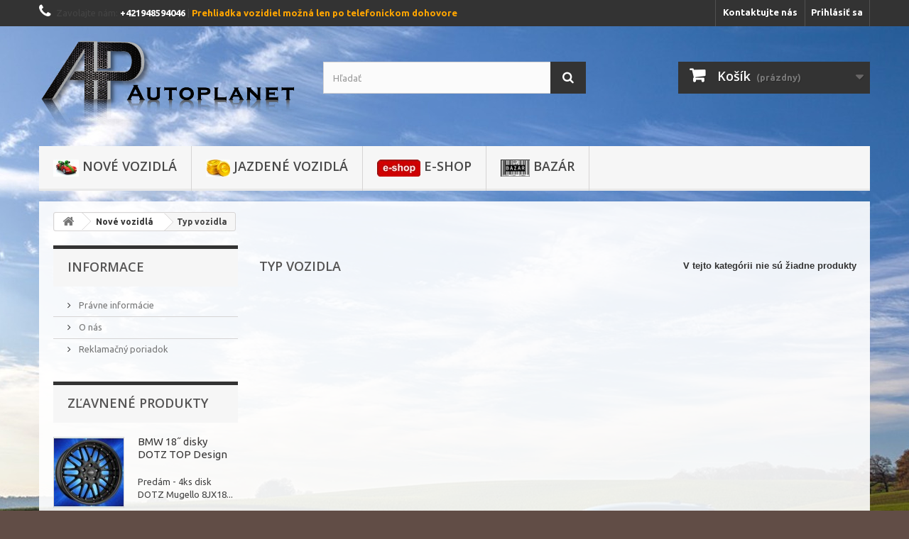

--- FILE ---
content_type: text/html; charset=utf-8
request_url: https://autoplanet.sk/15-typ-vozidla
body_size: 7654
content:
<!DOCTYPE HTML>
<!--[if lt IE 7]> <html class="no-js lt-ie9 lt-ie8 lt-ie7" lang="sk-sk"><![endif]-->
<!--[if IE 7]><html class="no-js lt-ie9 lt-ie8 ie7" lang="sk-sk"><![endif]-->
<!--[if IE 8]><html class="no-js lt-ie9 ie8" lang="sk-sk"><![endif]-->
<!--[if gt IE 8]> <html class="no-js ie9" lang="sk-sk"><![endif]-->
<html lang="sk-sk">
	<head>
		<meta charset="utf-8" />
		<title>Typ vozidla - AutoPlanet</title>
						<meta name="generator" content="PrestaShop" />
		<meta name="robots" content="index,follow" />
		<meta name="viewport" content="width=device-width, minimum-scale=0.25, maximum-scale=1.6, initial-scale=1.0" />
		<meta name="apple-mobile-web-app-capable" content="yes" />
		<link rel="icon" type="image/vnd.microsoft.icon" href="/img/favicon.ico?1474280825" />
		<link rel="shortcut icon" type="image/x-icon" href="/img/favicon.ico?1474280825" />
									<link rel="stylesheet" href="/themes/default-bootstrap/css/global.css" type="text/css" media="all" />
							<link rel="stylesheet" href="/themes/default-bootstrap/css/autoload/highdpi.css" type="text/css" media="all" />
							<link rel="stylesheet" href="/themes/default-bootstrap/css/autoload/responsive-tables.css" type="text/css" media="all" />
							<link rel="stylesheet" href="/themes/default-bootstrap/css/autoload/uniform.default.css" type="text/css" media="all" />
							<link rel="stylesheet" href="/js/jquery/plugins/fancybox/jquery.fancybox.css" type="text/css" media="all" />
							<link rel="stylesheet" href="/themes/default-bootstrap/css/product_list.css" type="text/css" media="all" />
							<link rel="stylesheet" href="/themes/default-bootstrap/css/category.css" type="text/css" media="all" />
							<link rel="stylesheet" href="/themes/default-bootstrap/css/scenes.css" type="text/css" media="all" />
							<link rel="stylesheet" href="/themes/default-bootstrap/css/modules/blockbestsellers/blockbestsellers.css" type="text/css" media="all" />
							<link rel="stylesheet" href="/themes/default-bootstrap/css/modules/blockcart/blockcart.css" type="text/css" media="all" />
							<link rel="stylesheet" href="/js/jquery/plugins/bxslider/jquery.bxslider.css" type="text/css" media="all" />
							<link rel="stylesheet" href="/themes/default-bootstrap/css/modules/blockcategories/blockcategories.css" type="text/css" media="all" />
							<link rel="stylesheet" href="/themes/default-bootstrap/css/modules/blockcurrencies/blockcurrencies.css" type="text/css" media="all" />
							<link rel="stylesheet" href="/themes/default-bootstrap/css/modules/blocklanguages/blocklanguages.css" type="text/css" media="all" />
							<link rel="stylesheet" href="/themes/default-bootstrap/css/modules/blockcontact/blockcontact.css" type="text/css" media="all" />
							<link rel="stylesheet" href="/themes/default-bootstrap/css/modules/blockmyaccountfooter/blockmyaccount.css" type="text/css" media="all" />
							<link rel="stylesheet" href="/themes/default-bootstrap/css/modules/blocknewsletter/blocknewsletter.css" type="text/css" media="all" />
							<link rel="stylesheet" href="/themes/default-bootstrap/css/modules/blocksearch/blocksearch.css" type="text/css" media="all" />
							<link rel="stylesheet" href="/js/jquery/plugins/autocomplete/jquery.autocomplete.css" type="text/css" media="all" />
							<link rel="stylesheet" href="/themes/default-bootstrap/css/modules/blockspecials/blockspecials.css" type="text/css" media="all" />
							<link rel="stylesheet" href="/themes/default-bootstrap/css/modules/blocktags/blocktags.css" type="text/css" media="all" />
							<link rel="stylesheet" href="/themes/default-bootstrap/css/modules/blocktopmenu/css/blocktopmenu.css" type="text/css" media="all" />
							<link rel="stylesheet" href="/themes/default-bootstrap/css/modules/blocktopmenu/css/superfish-modified.css" type="text/css" media="all" />
							<link rel="stylesheet" href="/themes/default-bootstrap/css/modules/blockuserinfo/blockuserinfo.css" type="text/css" media="all" />
							<link rel="stylesheet" href="/themes/default-bootstrap/css/modules/blockviewed/blockviewed.css" type="text/css" media="all" />
							<link rel="stylesheet" href="/modules/themeconfigurator/css/hooks.css" type="text/css" media="all" />
										<script type="text/javascript">
var CUSTOMIZE_TEXTFIELD = 1;
var FancyboxI18nClose = 'Zavrieť';
var FancyboxI18nNext = 'Nasl.';
var FancyboxI18nPrev = 'Predch&aacute;dz.';
var ajax_allowed = true;
var ajaxsearch = true;
var baseDir = 'https://autoplanet.sk/';
var baseUri = 'https://autoplanet.sk/';
var blocksearch_type = 'top';
var contentOnly = false;
var currency = {"id":1,"name":"Euro","iso_code":"EUR","iso_code_num":"978","sign":"\u20ac","blank":"1","conversion_rate":"1.000000","deleted":"0","format":"2","decimals":"1","active":"1","prefix":"","suffix":" \u20ac","id_shop_list":null,"force_id":false};
var currencyBlank = 1;
var currencyFormat = 2;
var currencyRate = 1;
var currencySign = '€';
var customizationIdMessage = 'Prispôsobenie #';
var delete_txt = 'Vymazať';
var displayList = false;
var freeProductTranslation = 'Zdarma!';
var freeShippingTranslation = 'Doručenie zdarma!';
var generated_date = 1769391822;
var hasDeliveryAddress = false;
var highDPI = false;
var id_lang = 3;
var img_dir = 'https://autoplanet.sk/themes/default-bootstrap/img/';
var instantsearch = false;
var isGuest = 0;
var isLogged = 0;
var isMobile = false;
var page_name = 'category';
var placeholder_blocknewsletter = 'Zadajte e-mail';
var priceDisplayMethod = 0;
var priceDisplayPrecision = 2;
var quickView = true;
var removingLinkText = 'vymazať produkt z košíka';
var roundMode = 2;
var search_url = 'https://autoplanet.sk/vyhledavani';
var static_token = 'b838192613b0c36df07a25384ccf4cb5';
var toBeDetermined = 'Bude určené';
var token = '5f5b02922672427e120877e4d1f4976d';
var usingSecureMode = true;
</script>

						<script type="text/javascript" src="/js/jquery/jquery-1.11.0.min.js"></script>
						<script type="text/javascript" src="/js/jquery/jquery-migrate-1.2.1.min.js"></script>
						<script type="text/javascript" src="/js/jquery/plugins/jquery.easing.js"></script>
						<script type="text/javascript" src="/js/tools.js"></script>
						<script type="text/javascript" src="/themes/default-bootstrap/js/global.js"></script>
						<script type="text/javascript" src="/themes/default-bootstrap/js/autoload/10-bootstrap.min.js"></script>
						<script type="text/javascript" src="/themes/default-bootstrap/js/autoload/15-jquery.total-storage.min.js"></script>
						<script type="text/javascript" src="/themes/default-bootstrap/js/autoload/15-jquery.uniform-modified.js"></script>
						<script type="text/javascript" src="/js/jquery/plugins/fancybox/jquery.fancybox.js"></script>
						<script type="text/javascript" src="/themes/default-bootstrap/js/products-comparison.js"></script>
						<script type="text/javascript" src="/themes/default-bootstrap/js/category.js"></script>
						<script type="text/javascript" src="/themes/default-bootstrap/js/modules/blockcart/ajax-cart.js"></script>
						<script type="text/javascript" src="/js/jquery/plugins/jquery.scrollTo.js"></script>
						<script type="text/javascript" src="/js/jquery/plugins/jquery.serialScroll.js"></script>
						<script type="text/javascript" src="/js/jquery/plugins/bxslider/jquery.bxslider.js"></script>
						<script type="text/javascript" src="/themes/default-bootstrap/js/tools/treeManagement.js"></script>
						<script type="text/javascript" src="/themes/default-bootstrap/js/modules/blocknewsletter/blocknewsletter.js"></script>
						<script type="text/javascript" src="/js/jquery/plugins/autocomplete/jquery.autocomplete.js"></script>
						<script type="text/javascript" src="/themes/default-bootstrap/js/modules/blocksearch/blocksearch.js"></script>
						<script type="text/javascript" src="/themes/default-bootstrap/js/modules/blocktopmenu/js/hoverIntent.js"></script>
						<script type="text/javascript" src="/themes/default-bootstrap/js/modules/blocktopmenu/js/superfish-modified.js"></script>
						<script type="text/javascript" src="/themes/default-bootstrap/js/modules/blocktopmenu/js/blocktopmenu.js"></script>
							
		<link rel="stylesheet" href="https://fonts.googleapis.com/css?family=Open+Sans:300,600&amp;subset=latin,latin-ext" type="text/css" media="all" />
		<link href="https://fonts.googleapis.com/css?family=Ubuntu:400,400italic,700italic,700&subset=latin,latin-ext" rel="stylesheet" type="text/css" media="all">
		<!--[if IE 8]>
		<script src="https://oss.maxcdn.com/libs/html5shiv/3.7.0/html5shiv.js"></script>
		<script src="https://oss.maxcdn.com/libs/respond.js/1.3.0/respond.min.js"></script>
		<![endif]-->
<script async src="//pagead2.googlesyndication.com/pagead/js/adsbygoogle.js"></script>
<script>
  (adsbygoogle = window.adsbygoogle || []).push({
    google_ad_client: "ca-pub-6941748679138758",
    enable_page_level_ads: true
  });
</script>
	</head>
	<body id="category" class="category category-15 category-typ-vozidla show-left-column hide-right-column lang_sk">
					<div id="page">
			<div class="header-container">
				<header id="header">
																										<div class="nav">
							<div class="container">
								<div class="row">
									<nav><!-- Block user information module NAV  -->
<div class="header_user_info">
			<a class="login" href="https://autoplanet.sk/muj-ucet" rel="nofollow" title="Prihlásiť sa do Vášho zákazníckeho účtu">
			Prihlásiť sa
		</a>
	</div>
<!-- /Block usmodule NAV -->
<!-- Block languages module -->
<!-- /Block languages module -->
<div id="contact-link" >
	<a href="https://autoplanet.sk/napiste-nam" title="Kontaktujte nás">Kontaktujte nás</a>
</div>
	<span class="shop-phone">
		<i class="icon-phone"></i>Zavolajte nám: <strong>+421948594046</strong> |
		<strong class="phone-required">Prehliadka vozidiel možná len po telefonickom dohovore</strong>
	</span>
</nav>
								</div>
							</div>
						</div>
										<div>
						<div class="container">
							<div class="row">
								<div id="header_logo">
									<a href="https://autoplanet.sk/" title="AutoPlanet">
										<img class="logo img-responsive" src="https://autoplanet.sk/img/logo.png" alt="AutoPlanet" width="652" height="228"/>
									</a>
								</div>
								<!-- Block search module TOP -->
<div id="search_block_top" class="col-sm-4 clearfix">
	<form id="searchbox" method="get" action="//autoplanet.sk/vyhledavani" >
		<input type="hidden" name="controller" value="search" />
		<input type="hidden" name="orderby" value="position" />
		<input type="hidden" name="orderway" value="desc" />
		<input class="search_query form-control" type="text" id="search_query_top" name="search_query" placeholder="Hľadať" value="" />
		<button type="submit" name="submit_search" class="btn btn-default button-search">
			<span>Hľadať</span>
		</button>
	</form>
</div>
<!-- /Block search module TOP --><!-- MODULE Block cart -->
<div class="col-sm-4 clearfix">
	<div class="shopping_cart">
		<a href="https://autoplanet.sk/objednavka" title="Zobraziť môj nákupný košík" rel="nofollow">
			<b>Košík</b>
			<span class="ajax_cart_quantity unvisible">0</span>
			<span class="ajax_cart_product_txt unvisible">Produkt</span>
			<span class="ajax_cart_product_txt_s unvisible">Produkty</span>
			<span class="ajax_cart_total unvisible">
							</span>
			<span class="ajax_cart_no_product">(prázdny)</span>
					</a>
					<div class="cart_block block exclusive">
				<div class="block_content">
					<!-- block list of products -->
					<div class="cart_block_list">
												<p class="cart_block_no_products">
							Žiadne produkty
						</p>
																		<div class="cart-prices">
							<div class="cart-prices-line first-line">
								<span class="price cart_block_shipping_cost ajax_cart_shipping_cost unvisible">
																			 Bude určené																	</span>
								<span class="unvisible">
									Doručenie (bude upresnené neskôr)
								</span>
							</div>
																					<div class="cart-prices-line last-line">
								<span class="price cart_block_total ajax_block_cart_total">0,00 €</span>
								<span>Spolu</span>
							</div>
													</div>
						<p class="cart-buttons">
							<a id="button_order_cart" class="btn btn-default button button-small" href="https://autoplanet.sk/objednavka" title="Pokladňa" rel="nofollow">
								<span>
									Pokladňa<i class="icon-chevron-right right"></i>
								</span>
							</a>
						</p>
					</div>
				</div>
			</div><!-- .cart_block -->
			</div>
</div>

	<div id="layer_cart">
		<div class="clearfix">
			<div class="layer_cart_product col-xs-12 col-md-6">
				<span class="cross" title="Zatvoriť okno"></span>
				<span class="title">
					<i class="icon-check"></i>Produkt bol úspešne pridaný do vášho košíku
				</span>
				<div class="product-image-container layer_cart_img">
				</div>
				<div class="layer_cart_product_info">
					<span id="layer_cart_product_title" class="product-name"></span>
					<span id="layer_cart_product_attributes"></span>
					<div>
						<strong class="dark">Množstvo</strong>
						<span id="layer_cart_product_quantity"></span>
					</div>
					<div>
						<strong class="dark">Spolu</strong>
						<span id="layer_cart_product_price"></span>
					</div>
				</div>
			</div>
			<div class="layer_cart_cart col-xs-12 col-md-6">
				<span class="title">
					<!-- Plural Case [both cases are needed because page may be updated in Javascript] -->
					<span class="ajax_cart_product_txt_s  unvisible">
						<span class="ajax_cart_quantity">0</span> ks tovaru
					</span>
					<!-- Singular Case [both cases are needed because page may be updated in Javascript] -->
					<span class="ajax_cart_product_txt ">
						Vo vašom košíku je 1 produkt.
					</span>
				</span>
				<div class="layer_cart_row">
					<strong class="dark">
						Spolu za produkty:
											</strong>
					<span class="ajax_block_products_total">
											</span>
				</div>

								<div class="layer_cart_row">
					<strong class="dark unvisible">
						Spolu za doručenie (bude upresnené neskôr):&nbsp;					</strong>
					<span class="ajax_cart_shipping_cost unvisible">
													 Bude určené											</span>
				</div>
								<div class="layer_cart_row">
					<strong class="dark">
						Spolu
											</strong>
					<span class="ajax_block_cart_total">
											</span>
				</div>
				<div class="button-container">
					<span class="continue btn btn-default button exclusive-medium" title="Pokračovať v nákupe">
						<span>
							<i class="icon-chevron-left left"></i>Pokračovať v nákupe
						</span>
					</span>
					<a class="btn btn-default button button-medium"	href="https://autoplanet.sk/objednavka" title="Pokračovať" rel="nofollow">
						<span>
							Pokračovať<i class="icon-chevron-right right"></i>
						</span>
					</a>
				</div>
			</div>
		</div>
		<div class="crossseling"></div>
	</div> <!-- #layer_cart -->
	<div class="layer_cart_overlay"></div>

<!-- /MODULE Block cart -->
	<!-- Menu -->
	<div id="block_top_menu" class="sf-contener clearfix col-lg-12">
		<div class="cat-title">Menu</div>
		<ul class="sf-menu clearfix menu-content">
			<li><a href="https://autoplanet.sk/12-nove-vozidla" title="Nové vozidlá"><img style="vertical-align: middle;" src="//autoplanet.sk/img/c/12-0_thumb.jpg" alt="Nov&eacute; vozidl&aacute;"> Nové vozidlá</a><ul><li class="sfHoverForce"><a href="https://autoplanet.sk/15-typ-vozidla" title="Typ vozidla">Typ vozidla</a><ul><li><a href="https://autoplanet.sk/188-usporne" title="Úsporné">Úsporné</a></li><li><a href="https://autoplanet.sk/189-zanovne" title="Zánovné">Zánovné</a></li><li><a href="https://autoplanet.sk/190-malo najazdene" title="Málo najazdené">Málo najazdené</a></li><li><a href="https://autoplanet.sk/191-kombi" title="Kombi">Kombi</a></li><li><a href="https://autoplanet.sk/192-male auta" title="Malé autá">Malé autá</a></li><li><a href="https://autoplanet.sk/193-novo prijate" title="Novo prijaté">Novo prijaté</a></li><li><a href="https://autoplanet.sk/194-lacne" title="Lacné">Lacné</a></li><li><a href="https://autoplanet.sk/195-offroad" title="Offroad">Offroad</a></li><li><a href="https://autoplanet.sk/196-uzitkove" title="Úžitkové">Úžitkové</a></li><li><a href="https://autoplanet.sk/197-ostatne" title="Ostatné">Ostatné</a></li><li><a href="https://autoplanet.sk/198-cabrio/coupe" title="Cabrio/Coupé">Cabrio/Coupé</a></li></ul></li><li><a href="https://autoplanet.sk/16-znacka" title="Značka">Značka</a><ul><li><a href="https://autoplanet.sk/154-skoda" title="ŠKODA">ŠKODA</a></li><li><a href="https://autoplanet.sk/155-opel" title="OPEL">OPEL</a></li><li><a href="https://autoplanet.sk/156-volkswagen" title="VOLKSWAGEN">VOLKSWAGEN</a></li><li><a href="https://autoplanet.sk/157-fiat" title="FIAT">FIAT</a></li><li><a href="https://autoplanet.sk/158-nissan" title="NISSAN">NISSAN</a></li><li><a href="https://autoplanet.sk/159-ford" title="FORD">FORD</a></li><li><a href="https://autoplanet.sk/160-renault" title="RENAULT">RENAULT</a></li><li><a href="https://autoplanet.sk/161-toyota" title="TOYOTA">TOYOTA</a></li><li><a href="https://autoplanet.sk/162-bmw" title="BMW">BMW</a></li><li><a href="https://autoplanet.sk/163-peugeot" title="PEUGEOT">PEUGEOT</a></li><li><a href="https://autoplanet.sk/164-citroen" title="CITROËN">CITROËN</a></li><li><a href="https://autoplanet.sk/165-mercedes-benz" title="MERCEDES-BENZ">MERCEDES-BENZ</a></li><li><a href="https://autoplanet.sk/166-hyundai" title="HYUNDAI">HYUNDAI</a></li><li><a href="https://autoplanet.sk/167-audi" title="AUDI">AUDI</a></li><li><a href="https://autoplanet.sk/168-honda" title="HONDA">HONDA</a></li><li><a href="https://autoplanet.sk/169-seat" title="SEAT">SEAT</a></li><li><a href="https://autoplanet.sk/170-kia" title="KIA">KIA</a></li><li><a href="https://autoplanet.sk/171-suzuki" title="SUZUKI">SUZUKI</a></li><li><a href="https://autoplanet.sk/172-volvo" title="VOLVO">VOLVO</a></li><li><a href="https://autoplanet.sk/173-dacia" title="DACIA">DACIA</a></li><li><a href="https://autoplanet.sk/174-iveco" title="IVECO">IVECO</a></li><li><a href="https://autoplanet.sk/175-mitsubishi" title="MITSUBISHI">MITSUBISHI</a></li><li><a href="https://autoplanet.sk/176-infiniti" title="INFINITI">INFINITI</a></li></ul></li></ul></li><li><a href="https://autoplanet.sk/20-jazdene-vozidla" title="Jazdené vozidlá"><img style="vertical-align: middle;" src="//autoplanet.sk/img/c/20-0_thumb.jpg" alt="Jazden&eacute; vozidl&aacute;"> Jazdené vozidlá</a><ul><li><a href="https://autoplanet.sk/21-typ-vozidla" title="Typ vozidla">Typ vozidla</a><ul><li><a href="https://autoplanet.sk/23-usporne" title="Úsporné">Úsporné</a></li><li><a href="https://autoplanet.sk/24-zanovne" title="Zánovné">Zánovné</a></li><li><a href="https://autoplanet.sk/25-malo-jazdene" title="Málo jazdené">Málo jazdené</a></li><li><a href="https://autoplanet.sk/26-kombi" title="Kombi">Kombi</a></li><li><a href="https://autoplanet.sk/27-male-auta" title="Malé autá">Malé autá</a></li><li><a href="https://autoplanet.sk/28-novo-prijate" title="Novo prijaté">Novo prijaté</a></li><li><a href="https://autoplanet.sk/29-lacne" title="Lacné">Lacné</a></li><li><a href="https://autoplanet.sk/30-offroad" title="Offroad">Offroad</a></li><li><a href="https://autoplanet.sk/31-uzitkove" title="Úžitkové">Úžitkové</a></li><li><a href="https://autoplanet.sk/32-ostatne" title="Ostatné">Ostatné</a></li><li><a href="https://autoplanet.sk/33-cabriocoupe" title="Cabrio/Coupé">Cabrio/Coupé</a></li></ul></li><li><a href="https://autoplanet.sk/22-znacka" title="Značka">Značka</a><ul><li><a href="https://autoplanet.sk/131-skoda" title="ŠKODA">ŠKODA</a></li><li><a href="https://autoplanet.sk/132-opel" title="OPEL">OPEL</a></li><li><a href="https://autoplanet.sk/133-volkswagen" title="VOLKSWAGEN">VOLKSWAGEN</a></li><li><a href="https://autoplanet.sk/134-fiat" title="FIAT">FIAT</a></li><li><a href="https://autoplanet.sk/135-nissan" title="NISSAN">NISSAN</a></li><li><a href="https://autoplanet.sk/136-ford" title="FORD">FORD</a></li><li><a href="https://autoplanet.sk/137-renault" title="RENAULT">RENAULT</a></li><li><a href="https://autoplanet.sk/138-toyota" title="TOYOTA">TOYOTA</a></li><li><a href="https://autoplanet.sk/139-bmw" title="BMW">BMW</a></li><li><a href="https://autoplanet.sk/140-peugeot" title="PEUGEOT">PEUGEOT</a></li><li><a href="https://autoplanet.sk/141-citroen" title="CITROËN">CITROËN</a></li><li><a href="https://autoplanet.sk/142-mercedes-benz" title="MERCEDES-BENZ">MERCEDES-BENZ</a></li><li><a href="https://autoplanet.sk/143-hyundai" title="HYUNDAI">HYUNDAI</a></li><li><a href="https://autoplanet.sk/144-audi" title="AUDI">AUDI</a></li><li><a href="https://autoplanet.sk/145-honda" title="HONDA">HONDA</a></li><li><a href="https://autoplanet.sk/146-seat" title="SEAT">SEAT</a></li><li><a href="https://autoplanet.sk/147-kia" title="KIA">KIA</a></li><li><a href="https://autoplanet.sk/148-suzuki" title="SUZUKI">SUZUKI</a></li><li><a href="https://autoplanet.sk/149-volvo" title="VOLVO">VOLVO</a></li><li><a href="https://autoplanet.sk/150-dacia" title="DACIA">DACIA</a></li><li><a href="https://autoplanet.sk/151-iveco" title="IVECO">IVECO</a></li><li><a href="https://autoplanet.sk/152-mitsubishi" title="MITSUBISHI">MITSUBISHI</a></li><li><a href="https://autoplanet.sk/153-infiniti" title="INFINITI">INFINITI</a></li></ul></li></ul></li><li><a href="https://autoplanet.sk/13-e-shop" title="E-shop"><img style="vertical-align: middle;" src="//autoplanet.sk/img/c/13-0_thumb.jpg" alt="E-shop"> E-shop</a><ul><li><a href="https://autoplanet.sk/34-prislusenstvo" title="Príslušenstvo">Príslušenstvo</a></li><li><a href="https://autoplanet.sk/35-nahradne-diely" title="Náhradné diely">Náhradné diely</a></li></ul></li><li><a href="https://autoplanet.sk/14-bazar" title="Bazár"><img style="vertical-align: middle;" src="//autoplanet.sk/img/c/14-0_thumb.jpg" alt="Baz&aacute;r"> Bazár</a></li>
					</ul>
	</div>
	<!--/ Menu -->
							</div>
						</div>
					</div>
				</header>
			</div>
			<div class="columns-container">
				<div id="columns" class="container">
											
<!-- Breadcrumb -->
<div class="breadcrumb clearfix">
	<a class="home" href="https://autoplanet.sk/" title="N&aacute;vrat na &Uacute;vodn&uacute; str&aacute;nku"><i class="icon-home"></i></a>
			<span class="navigation-pipe">&gt;</span>
					<span class="navigation_page"><span itemscope itemtype="http://data-vocabulary.org/Breadcrumb"><a itemprop="url" href="https://autoplanet.sk/12-nove-vozidla" title="Nov&eacute; vozidl&aacute;" ><span itemprop="title">Nov&eacute; vozidl&aacute;</span></a></span><span class="navigation-pipe">></span>Typ vozidla</span>
			</div>
<!-- /Breadcrumb -->

										<div id="slider_row" class="row">
																	</div>
					<div class="row">
												<div id="left_column" class="column col-xs-12 col-sm-3">	<!-- Block CMS module -->
			<section id="informations_block_left_1" class="block informations_block_left">
			<p class="title_block">
				<a href="https://autoplanet.sk/content/category/1-domu">
					Informace				</a>
			</p>
			<div class="block_content list-block">
				<ul>
																							<li>
								<a href="https://autoplanet.sk/content/2-pravne-informacie" title="Právne informácie">
									Právne informácie
								</a>
							</li>
																								<li>
								<a href="https://autoplanet.sk/content/4-o-nas" title="O nás">
									O nás
								</a>
							</li>
																								<li>
								<a href="https://autoplanet.sk/content/6-reklamacny-poriadok" title="Reklamačný poriadok">
									Reklamačný poriadok
								</a>
							</li>
																				</ul>
			</div>
		</section>
		<!-- /Block CMS module -->
<!-- MODULE Block specials -->
<div id="special_block_right" class="block">
	<p class="title_block">
        <a href="https://autoplanet.sk/slevy" title="Zľavnené produkty">
            Zľavnené produkty
        </a>
    </p>
	<div class="block_content products-block">
    		<ul>
        	<li class="clearfix">
            	<a class="products-block-image" href="https://autoplanet.sk/bazar/20-bmw-18-disky-dotz-top-design.html">
                    <img 
                    class="replace-2x img-responsive" 
                    src="https://autoplanet.sk/77-small_default/bmw-18-disky-dotz-top-design.jpg" 
                    alt="BMW 18˝ disky DOTZ TOP Design" 
                    title="BMW 18˝ disky DOTZ TOP Design" />
                </a>
                <div class="product-content">
                	<h5>
                        <a class="product-name" href="https://autoplanet.sk/bazar/20-bmw-18-disky-dotz-top-design.html" title="BMW 18˝ disky DOTZ TOP Design">
                            BMW 18˝ disky DOTZ TOP Design
                        </a>
                    </h5>
                                        	<p class="product-description">
                            Predám - 4ks disk DOTZ Mugello 8JX18...
                        </p>
                                        <div class="price-box">
                    	                        	<span class="price special-price">
                                                                    99,00 € celkom                            </span>
                                                                                                                                                      <span class="old-price">
                                                                    120,00 €                            </span>
                            
                                            </div>
                </div>
            </li>
		</ul>
		<div>
			<a 
            class="btn btn-default button button-small" 
            href="https://autoplanet.sk/slevy" 
            title="Všetky zľavnené">
                <span>Všetky zľavnené<i class="icon-chevron-right right"></i></span>
            </a>
		</div>
    	</div>
</div>
<!-- /MODULE Block specials -->
</div>
																		<div id="center_column" class="center_column col-xs-12 col-sm-9">
	

	    			<h1 class="page-heading product-listing"><span class="cat-name">Typ vozidla&nbsp;</span><span class="heading-counter">V tejto kateg&oacute;rii nie s&uacute; žiadne produkty</span>
</h1>
		        										</div><!-- #center_column -->
										</div><!-- .row -->
				</div><!-- #columns -->
			</div><!-- .columns-container -->
							<!-- Footer -->
				<div class="footer-container">
					<footer id="footer"  class="container">
						<div class="row"><!-- Block Newsletter module-->
<div id="newsletter_block_left" class="block">
	<h4>Zasielanie noviniek</h4>
	<div class="block_content">
		<form action="//autoplanet.sk/" method="post">
			<div class="form-group" >
				<input class="inputNew form-control grey newsletter-input" id="newsletter-input" type="text" name="email" size="18" value="Zadajte e-mail" />
                <button type="submit" name="submitNewsletter" class="btn btn-default button button-small">
                    <span>Ok</span>
                </button>
				<input type="hidden" name="action" value="0" />
			</div>
		</form>
	</div>
    
</div>
<!-- /Block Newsletter module-->
<section id="social_block" class="pull-right">
	<ul>
					<li class="facebook">
				<a class="_blank" href="https://www.facebook.com/autoplanet.sk/">
					<span>Facebook</span>
				</a>
			</li>
						                                        	</ul>
    <h4>Sledujte nás</h4>
</section>
<div class="clearfix"></div>
<!-- Block categories module -->
<section class="blockcategories_footer footer-block col-xs-12 col-sm-2">
	<h4>Kategórie</h4>
	<div class="category_footer toggle-footer">
		<div class="list">
			<ul class="tree dhtml">
												
<li >
	<a 
	href="https://autoplanet.sk/12-nove-vozidla" title="">
		Nové vozidlá
	</a>
			<ul>
												
<li >
	<a 
	href="https://autoplanet.sk/15-typ-vozidla" class="selected" title="">
		Typ vozidla
	</a>
			<ul>
												
<li >
	<a 
	href="https://autoplanet.sk/188-usporne" title="">
		Úsporné
	</a>
	</li>

																
<li >
	<a 
	href="https://autoplanet.sk/189-zanovne" title="">
		Zánovné
	</a>
	</li>

																
<li >
	<a 
	href="https://autoplanet.sk/190-malo najazdene" title="">
		Málo najazdené
	</a>
	</li>

																
<li >
	<a 
	href="https://autoplanet.sk/191-kombi" title="">
		Kombi
	</a>
	</li>

																
<li >
	<a 
	href="https://autoplanet.sk/192-male auta" title="">
		Malé autá
	</a>
	</li>

																
<li >
	<a 
	href="https://autoplanet.sk/193-novo prijate" title="">
		Novo prijaté
	</a>
	</li>

																
<li >
	<a 
	href="https://autoplanet.sk/194-lacne" title="">
		Lacné
	</a>
	</li>

																
<li >
	<a 
	href="https://autoplanet.sk/195-offroad" title="">
		Offroad
	</a>
	</li>

																
<li >
	<a 
	href="https://autoplanet.sk/196-uzitkove" title="">
		Úžitkové
	</a>
	</li>

																
<li >
	<a 
	href="https://autoplanet.sk/197-ostatne" title="">
		Ostatné
	</a>
	</li>

																
<li class="last">
	<a 
	href="https://autoplanet.sk/198-cabrio/coupe" title="">
		Cabrio/Coupé
	</a>
	</li>

									</ul>
	</li>

																
<li class="last">
	<a 
	href="https://autoplanet.sk/16-znacka" title="">
		Značka
	</a>
			<ul>
												
<li >
	<a 
	href="https://autoplanet.sk/154-skoda" title="">
		ŠKODA
	</a>
	</li>

																
<li >
	<a 
	href="https://autoplanet.sk/155-opel" title="">
		OPEL
	</a>
	</li>

																
<li >
	<a 
	href="https://autoplanet.sk/156-volkswagen" title="">
		VOLKSWAGEN
	</a>
	</li>

																
<li >
	<a 
	href="https://autoplanet.sk/157-fiat" title="">
		FIAT
	</a>
	</li>

																
<li >
	<a 
	href="https://autoplanet.sk/158-nissan" title="">
		NISSAN
	</a>
	</li>

																
<li >
	<a 
	href="https://autoplanet.sk/159-ford" title="">
		FORD
	</a>
	</li>

																
<li >
	<a 
	href="https://autoplanet.sk/160-renault" title="">
		RENAULT
	</a>
	</li>

																
<li >
	<a 
	href="https://autoplanet.sk/161-toyota" title="">
		TOYOTA
	</a>
	</li>

																
<li >
	<a 
	href="https://autoplanet.sk/162-bmw" title="">
		BMW
	</a>
	</li>

																
<li >
	<a 
	href="https://autoplanet.sk/163-peugeot" title="">
		PEUGEOT
	</a>
	</li>

																
<li >
	<a 
	href="https://autoplanet.sk/164-citroen" title="">
		CITROËN
	</a>
	</li>

																
<li >
	<a 
	href="https://autoplanet.sk/165-mercedes-benz" title="">
		MERCEDES-BENZ
	</a>
	</li>

																
<li >
	<a 
	href="https://autoplanet.sk/166-hyundai" title="">
		HYUNDAI
	</a>
	</li>

																
<li >
	<a 
	href="https://autoplanet.sk/167-audi" title="">
		AUDI
	</a>
	</li>

																
<li >
	<a 
	href="https://autoplanet.sk/168-honda" title="">
		HONDA
	</a>
	</li>

																
<li >
	<a 
	href="https://autoplanet.sk/169-seat" title="">
		SEAT
	</a>
	</li>

																
<li >
	<a 
	href="https://autoplanet.sk/170-kia" title="">
		KIA
	</a>
	</li>

																
<li >
	<a 
	href="https://autoplanet.sk/171-suzuki" title="">
		SUZUKI
	</a>
	</li>

																
<li >
	<a 
	href="https://autoplanet.sk/172-volvo" title="">
		VOLVO
	</a>
	</li>

																
<li >
	<a 
	href="https://autoplanet.sk/173-dacia" title="">
		DACIA
	</a>
	</li>

																
<li >
	<a 
	href="https://autoplanet.sk/174-iveco" title="">
		IVECO
	</a>
	</li>

																
<li >
	<a 
	href="https://autoplanet.sk/175-mitsubishi" title="">
		MITSUBISHI
	</a>
	</li>

																
<li class="last">
	<a 
	href="https://autoplanet.sk/176-infiniti" title="">
		INFINITI
	</a>
	</li>

									</ul>
	</li>

									</ul>
	</li>

							
																
<li >
	<a 
	href="https://autoplanet.sk/20-jazdene-vozidla" title="">
		Jazdené vozidlá
	</a>
			<ul>
												
<li >
	<a 
	href="https://autoplanet.sk/21-typ-vozidla" title="">
		Typ vozidla
	</a>
			<ul>
												
<li >
	<a 
	href="https://autoplanet.sk/23-usporne" title="">
		Úsporné
	</a>
	</li>

																
<li >
	<a 
	href="https://autoplanet.sk/24-zanovne" title="">
		Zánovné
	</a>
	</li>

																
<li >
	<a 
	href="https://autoplanet.sk/25-malo-jazdene" title="">
		Málo jazdené
	</a>
	</li>

																
<li >
	<a 
	href="https://autoplanet.sk/26-kombi" title="">
		Kombi
	</a>
	</li>

																
<li >
	<a 
	href="https://autoplanet.sk/27-male-auta" title="">
		Malé autá
	</a>
	</li>

																
<li >
	<a 
	href="https://autoplanet.sk/28-novo-prijate" title="">
		Novo prijaté
	</a>
	</li>

																
<li >
	<a 
	href="https://autoplanet.sk/29-lacne" title="">
		Lacné
	</a>
	</li>

																
<li >
	<a 
	href="https://autoplanet.sk/30-offroad" title="">
		Offroad
	</a>
	</li>

																
<li >
	<a 
	href="https://autoplanet.sk/31-uzitkove" title="">
		Úžitkové
	</a>
	</li>

																
<li >
	<a 
	href="https://autoplanet.sk/32-ostatne" title="">
		Ostatné
	</a>
	</li>

																
<li class="last">
	<a 
	href="https://autoplanet.sk/33-cabriocoupe" title="">
		Cabrio/Coupé
	</a>
	</li>

									</ul>
	</li>

																
<li class="last">
	<a 
	href="https://autoplanet.sk/22-znacka" title="">
		Značka
	</a>
			<ul>
												
<li >
	<a 
	href="https://autoplanet.sk/131-skoda" title="">
		ŠKODA
	</a>
	</li>

																
<li >
	<a 
	href="https://autoplanet.sk/132-opel" title="">
		OPEL
	</a>
	</li>

																
<li >
	<a 
	href="https://autoplanet.sk/133-volkswagen" title="">
		VOLKSWAGEN
	</a>
	</li>

																
<li >
	<a 
	href="https://autoplanet.sk/134-fiat" title="">
		FIAT
	</a>
	</li>

																
<li >
	<a 
	href="https://autoplanet.sk/135-nissan" title="">
		NISSAN
	</a>
	</li>

																
<li >
	<a 
	href="https://autoplanet.sk/136-ford" title="">
		FORD
	</a>
	</li>

																
<li >
	<a 
	href="https://autoplanet.sk/137-renault" title="">
		RENAULT
	</a>
	</li>

																
<li >
	<a 
	href="https://autoplanet.sk/138-toyota" title="">
		TOYOTA
	</a>
	</li>

																
<li >
	<a 
	href="https://autoplanet.sk/139-bmw" title="">
		BMW
	</a>
	</li>

																
<li >
	<a 
	href="https://autoplanet.sk/140-peugeot" title="">
		PEUGEOT
	</a>
	</li>

																
<li >
	<a 
	href="https://autoplanet.sk/141-citroen" title="">
		CITROËN
	</a>
	</li>

																
<li >
	<a 
	href="https://autoplanet.sk/142-mercedes-benz" title="">
		MERCEDES-BENZ
	</a>
	</li>

																
<li >
	<a 
	href="https://autoplanet.sk/143-hyundai" title="">
		HYUNDAI
	</a>
	</li>

																
<li >
	<a 
	href="https://autoplanet.sk/144-audi" title="">
		AUDI
	</a>
	</li>

																
<li >
	<a 
	href="https://autoplanet.sk/145-honda" title="">
		HONDA
	</a>
	</li>

																
<li >
	<a 
	href="https://autoplanet.sk/146-seat" title="">
		SEAT
	</a>
	</li>

																
<li >
	<a 
	href="https://autoplanet.sk/147-kia" title="">
		KIA
	</a>
	</li>

																
<li >
	<a 
	href="https://autoplanet.sk/148-suzuki" title="">
		SUZUKI
	</a>
	</li>

																
<li >
	<a 
	href="https://autoplanet.sk/149-volvo" title="">
		VOLVO
	</a>
	</li>

																
<li >
	<a 
	href="https://autoplanet.sk/150-dacia" title="">
		DACIA
	</a>
	</li>

																
<li >
	<a 
	href="https://autoplanet.sk/151-iveco" title="">
		IVECO
	</a>
	</li>

																
<li >
	<a 
	href="https://autoplanet.sk/152-mitsubishi" title="">
		MITSUBISHI
	</a>
	</li>

																
<li class="last">
	<a 
	href="https://autoplanet.sk/153-infiniti" title="">
		INFINITI
	</a>
	</li>

									</ul>
	</li>

									</ul>
	</li>

							
																
<li >
	<a 
	href="https://autoplanet.sk/13-e-shop" title="">
		E-shop
	</a>
			<ul>
												
<li >
	<a 
	href="https://autoplanet.sk/34-prislusenstvo" title="">
		Príslušenstvo
	</a>
	</li>

																
<li class="last">
	<a 
	href="https://autoplanet.sk/35-nahradne-diely" title="">
		Náhradné diely
	</a>
	</li>

									</ul>
	</li>

							
																
<li class="last">
	<a 
	href="https://autoplanet.sk/14-bazar" title="">
		Bazár
	</a>
	</li>

							
										</ul>
		</div>
	</div> <!-- .category_footer -->
</section>
<!-- /Block categories module -->
	<!-- Block CMS module footer -->
	<section class="footer-block col-xs-12 col-sm-2" id="block_various_links_footer">
		<h4>Informácie</h4>
		<ul class="toggle-footer">
									<li class="item">
				<a href="https://autoplanet.sk/novinky" title="Nové produkty">
					Nové produkty
				</a>
			</li>
										<li class="item">
					<a href="https://autoplanet.sk/Nejprodavanejsi" title="Najpredávanješie produkty">
						Najpredávanješie produkty
					</a>
				</li>
																					<li class="item">
						<a href="https://autoplanet.sk/content/2-pravne-informacie" title="Právne informácie">
							Právne informácie
						</a>
					</li>
																<li class="item">
						<a href="https://autoplanet.sk/content/4-o-nas" title="O nás">
							O nás
						</a>
					</li>
																<li class="item">
						<a href="https://autoplanet.sk/content/6-reklamacny-poriadok" title="Reklamačný poriadok">
							Reklamačný poriadok
						</a>
					</li>
																<li class="item">
						<a href="https://autoplanet.sk/content/7-zasady-ochrany-osobnych-udajov" title="Zásady ochrany osobných údajov">
							Zásady ochrany osobných údajov
						</a>
					</li>
													<li>
				<a href="https://autoplanet.sk/mapa-stranek" title="Mapa stránky">
					Mapa stránky
				</a>
			</li>
					</ul>
		
	</section>
		<!-- /Block CMS module footer -->
<!-- Block myaccount module -->
<section class="footer-block col-xs-12 col-sm-4">
	<h4><a href="https://autoplanet.sk/muj-ucet" title="Správa môjho zákaznického účtu" rel="nofollow">Môj účet</a></h4>
	<div class="block_content toggle-footer">
		<ul class="bullet">
			<li><a href="https://autoplanet.sk/historie-objednavek" title="Objednávky" rel="nofollow">Objednávky</a></li>
						<li><a href="https://autoplanet.sk/dobropis" title="Dobropisy" rel="nofollow">Dobropisy</a></li>
			<li><a href="https://autoplanet.sk/adresy" title="Adresy a fakturačné údaje" rel="nofollow">Adresy a fakturačné údaje</a></li>
			<li><a href="https://autoplanet.sk/identity" title="Správa mojich osobných informácií" rel="nofollow">Osobné údaje</a></li>
						
            		</ul>
	</div>
</section>
<!-- /Block myaccount module -->
<!-- MODULE Block contact infos -->
<section id="block_contact_infos" class="footer-block col-xs-12 col-sm-4">
	<div>
        <h4>Informácie o e-shope</h4>
        <ul class="toggle-footer">
                        	<li>
            		<i class="icon-map-marker"></i>AUTOPLANET s.r.o., Podrečany 229
Lovinobaňa 98554
Slovensko            	</li>
                                    	<li>
            		<i class="icon-phone"></i>Zavolajte nám: 
            		<span>+421948594046</span>
            	</li>
                                    	<li>
            		<i class="icon-envelope-alt"></i>E-mail: 
            		<span><a href="&#109;&#97;&#105;&#108;&#116;&#111;&#58;%61%75%74%6f%70%6c%61%6e%65%74@%61%75%74%6f%70%6c%61%6e%65%74.%73%6b" >&#x61;&#x75;&#x74;&#x6f;&#x70;&#x6c;&#x61;&#x6e;&#x65;&#x74;&#x40;&#x61;&#x75;&#x74;&#x6f;&#x70;&#x6c;&#x61;&#x6e;&#x65;&#x74;&#x2e;&#x73;&#x6b;</a></span>
            	</li>
                    </ul>
    </div>
</section>
<!-- /MODULE Block contact infos -->
</div>
					</footer>
				</div><!-- #footer -->
					</div><!-- #page -->
</body></html>

--- FILE ---
content_type: text/html; charset=utf-8
request_url: https://www.google.com/recaptcha/api2/aframe
body_size: 265
content:
<!DOCTYPE HTML><html><head><meta http-equiv="content-type" content="text/html; charset=UTF-8"></head><body><script nonce="pZTg4yivOa5tuWa9a293Vg">/** Anti-fraud and anti-abuse applications only. See google.com/recaptcha */ try{var clients={'sodar':'https://pagead2.googlesyndication.com/pagead/sodar?'};window.addEventListener("message",function(a){try{if(a.source===window.parent){var b=JSON.parse(a.data);var c=clients[b['id']];if(c){var d=document.createElement('img');d.src=c+b['params']+'&rc='+(localStorage.getItem("rc::a")?sessionStorage.getItem("rc::b"):"");window.document.body.appendChild(d);sessionStorage.setItem("rc::e",parseInt(sessionStorage.getItem("rc::e")||0)+1);localStorage.setItem("rc::h",'1769391826179');}}}catch(b){}});window.parent.postMessage("_grecaptcha_ready", "*");}catch(b){}</script></body></html>